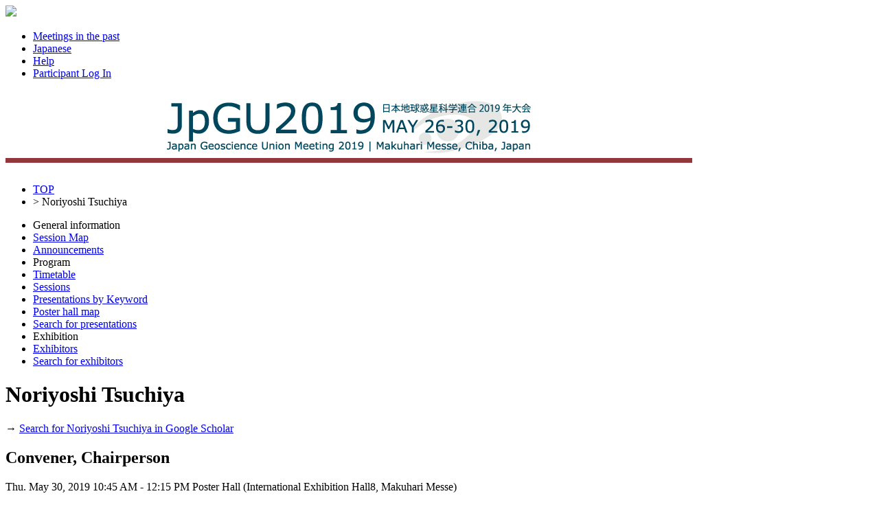

--- FILE ---
content_type: text/html;charset=UTF-8
request_url: https://confit.atlas.jp/guide/event/jpgu2019/author/001133;jsessionid=9239C7A5B0B127B4307F0D3D14B2B2F5?eventCode=jpgu2019&subjectCode=SCG58-06&programUserCode=001133
body_size: 9607
content:
<!DOCTYPE html>
<html>
<head>
<meta charset="UTF-8">
<meta name="description" content="Japan Geoscience Union Meeting 2019,Schedule">
<meta name="keywords" content="Japan Geoscience Union Meeting 2019,Schedule">
<meta name="robots" content="index,follow">
<meta property="og:title" content="Japan Geoscience Union Meeting 2019/Schedule">
<meta property="og:type" content="article">
<meta property="og:url" content  ="https://confit.atlas.jp/guide/event/jpgu2019/author/001133;jsessionid=9239C7A5B0B127B4307F0D3D14B2B2F5">
<meta property="og:image" content="https://store-confit.atlas.jp/jpgu/jpgu2019/og/20181214105529815_en.png">
<meta property="og:site_name" content="Japan Geoscience Union Meeting 2019/Confit">
<meta property="og:description" content="Japan Geoscience Union Meeting 2019,Schedule">
<meta property="fb:app_id" content="350459748328777">
<meta name="viewport" content="width=device-width, initial-scale=1.0, minimum-scale=1.0, maximum-scale=1.0, user-scalable=no">
<meta name="apple-itunes-app" content="app-id=1463128280">
<meta name="twitter:card" content="summary" />
<script>(function(w,d,s,l,i){w[l]=w[l]||[];w[l].push({'gtm.start':
new Date().getTime(),event:'gtm.js'});var f=d.getElementsByTagName(s)[0],
j=d.createElement(s),dl=l!='dataLayer'?'&l='+l:'';j.async=true;j.src=
'https://www.googletagmanager.com/gtm.js?id='+i+dl;f.parentNode.insertBefore(j,f);
})(window,document,'script','dataLayer','GTM-NV79XV7');</script>
<title>Japan Geoscience Union Meeting 2019/Schedule</title>
<!--[if lt IE 9]>
  <script src="//html5shiv.googlecode.com/svn/trunk/html5.js"></script>
  <script src="//css3-mediaqueries-js.googlecode.com/svn/trunk/css3-mediaqueries.js"></script>
<![endif]-->
<link rel="stylesheet" href="/css/reset.css?20240115">
<link rel="stylesheet" href="/css/font-awesome.min.css?20240115">
<link rel="stylesheet" href="/css/common-style.css?20240115">
<link rel="stylesheet" href="/css/event-style.css?20240115">
<link rel="stylesheet" href="/css/jquery-ui.min.css?20240115">
<link rel="stylesheet" href="/css/additional-style.css?20240115">
<link rel="shortcut icon" href="https://store-confit.atlas.jp/jpgu/organizer-favicon/OFYNWKWwJNcKgp5XVycg.ico">
<link rel="apple-touch-icon" href="https://store-confit.atlas.jp/jpgu/jpgu2019/og/20181214105529815_en.png">
<script src="/js/jquery-1.7.2.min.js?20240115"></script>
<script src="/js/jquery.socialbutton-1.8.1.js?20240115"></script>
<script src="/js/jquery.bottom-1.0.js?20240115"></script>
<script src="/js/jquery.html-replace.js?20240115"></script>
<script src="/js/script.js?20240115"></script>
<script src="/js/jquery-ui.min.js?20240115"></script>

  <link rel="alternate" href="https://confit.atlas.jp/guide/event/jpgu2019/author/001133;jsessionid=9239C7A5B0B127B4307F0D3D14B2B2F5?eventCode=jpgu2019&subjectCode=SCG58-06&programUserCode=001133&lang=ja" hreflang="ja" />
  <link rel="alternate" href="https://confit.atlas.jp/guide/event/jpgu2019/author/001133;jsessionid=9239C7A5B0B127B4307F0D3D14B2B2F5?eventCode=jpgu2019&subjectCode=SCG58-06&programUserCode=001133&lang=en" hreflang="en" />
  <link rel="alternate" href="https://confit.atlas.jp/guide/event/jpgu2019/author/001133;jsessionid=9239C7A5B0B127B4307F0D3D14B2B2F5?eventCode=jpgu2019&subjectCode=SCG58-06&programUserCode=001133" hreflang="x-default" />
  
  <script>
  </script>

<script type="text/javascript">
$(document).ready(function() {
  var currentPath = window.location.pathname;
  $('#menulist li a[href="' + currentPath + '"]').addClass('active');

    var urlLevels = currentPath.split("/");
    var eventPath = "/" + urlLevels[1] + "/" + urlLevels[2] + "/" + urlLevels[3];
    var pageKey = urlLevels[4];
    var listKeys = ['sessions', 'date', 'category'];
    var individualKeys = ['withdrawlist', 'entries', 'sessionbookmarks', 'tables', 'list', 'bookmarks', 'mysessions', 'myprofile', 'personal'];

    if ($.inArray(pageKey, listKeys) != -1) {
      $('#menulist li a[href="' + eventPath + '/class"]').addClass('active');
    } else if (pageKey == 'session' || pageKey == 'subject') {
      if (urlLevels[6] == 'advanced') {
        $('#menulist li a[href="' + eventPath + '/advanced"]').addClass('active');
      } else if (urlLevels[6] == 'myprofile') {
        $('#menulist li a[href="' + eventPath + '/' + urlLevels[6] + '"]').addClass('active');
      } else if ($.inArray(urlLevels[6], individualKeys) != -1) {
        $('#menulist li a[href="' + eventPath + '/' + urlLevels[6] + '"]').addClass('active');
      } else if ($.inArray(urlLevels[7], individualKeys) != -1 && urlLevels[7] == 'mysessions') {
        $('#menulist li a[href="' + eventPath + '/mysessions"]').addClass('active');
      } else if ($.inArray(urlLevels[7], individualKeys) != -1 && urlLevels[7] == 'myprofile') {
        $('#menulist li a[href="' + eventPath + '/myprofile"]').addClass('active');
      } else {
        $('#menulist li a[href="' + eventPath + '/class"]').addClass('active');
      }
    } else if (pageKey == 'entries' || pageKey == 'sessionbookmarks' || pageKey == 'mysessions') {
        $('#menulist li a[href="' + eventPath + '/' + pageKey + '"]').addClass('active');
    } else if (pageKey == 'exhibitorslist' || pageKey == 'exhibitorbookmarks') {
        $('#menulist li a[href="' + eventPath + '/' + pageKey + '/en"]').addClass('active');
    } else if (pageKey == 'exhisearch') {
        $('#menulist li a[href="' + eventPath + '/' + pageKey + '"]').addClass('active');
    } else if (pageKey == 'exhibitor') {
      if (urlLevels[5] == 'mybooth' || urlLevels[6] == 'mybooth') {
        $('#menulist li a[href="' + eventPath + '/exhibitor/mybooth"]').addClass('active');
      }
      if (urlLevels[6] == 'list') {
        $('#menulist li a[href="' + eventPath + '/exhibitorslist/en"]').addClass('active');
      } else if (urlLevels[6] == 'bookmarks') {
        $('#menulist li a[href="' + eventPath + '/exhibitorbookmarks/en"]').addClass('active');
      } else if (urlLevels[6] == 'search') {
        $('#menulist li a[href="' + eventPath + '/exhisearch"]').addClass('active');
      }
    } else if (pageKey == 'programpage') {
      $('#menulist li a[href="' + eventPath + '/programpage"]').addClass('active');
    }

    setBadgeCount('jpgu2019');

  InitScrollMenu();

  InitAdsScroll();

  $( "#sidefree" ).autocomplete({
    source: function(request, response) {
      var postdata = {inputValue : request.term, scrLocale : "en" };
      $.ajax({
        type : 'POST',
        url: "/guide/api/es/suggest/jpgu2019/subject/free" ,
        data: postdata,
        dataType: "json",
        success: function(json) {
          var state = json.state;
          if (state == "OK") {
            response(json.suggest)
          }
        }
      });
	},
	minLength: 0,
  appendTo: "#apend-sidefree",
  position: { my : "left top", at: "left top" }
  });

});
</script>
</head>
<body>
<noscript><iframe src="https://www.googletagmanager.com/ns.html?id=GTM-NV79XV7"
height="0" width="0" style="display:none;visibility:hidden"></iframe></noscript>
  <header>
    <div class="gbheader clear ">
  <nav>
    <img class="gbhd-sysicon" src="/img/confiticon.png"/>
    <span id="mobilemenu" class="gbhd-menu"><i class="rp-menu"></i></span>

    <ul class="gbhd-ul clear">
          <li>
        <a class="gbhd-lnk" target="_blank" href="/guide/organizer/jpgu/events">
          <i class="rp-archive"></i>
          <span class="gbhd-label">Meetings in the past</span>
        </a>
      </li>
        <li>
        <a class="gbhd-lnk" href="/guide/changeLocale?strLocale=ja&amp;redirectUrl=/event/jpgu2019/author/001133?eventCode%3Djpgu2019%26subjectCode%3DSCG58-06%26programUserCode%3D001133">
          <i class="rp-lang"></i>
          <span class="gbhd-label">Japanese</span>
        </a>
      </li>
          <li>
        <a class="gbhd-lnk" target="_blank" href="/guide/event/jpgu2019/help">
          <i class="rp-help"></i>
          <span class="gbhd-label">Help</span>
        </a>
      </li>
          <li>
        <a class="gbhd-lnk" href="/guide/signup/jpgu2019">
          <i class="rp-login"></i>
                <span class="gbhd-label">Participant Log In</span>
              </a>
      </li>
          </ul>
  </nav>
</div>


  <div class="headerimg">
      <h1 title="Japan Geoscience Union Meeting 2019">
      <a href="/guide/event/jpgu2019/top">
        <img class="event-img" src="https://store-confit.atlas.jp/jpgu/jpgu2019/header/20181214105529666_en.png" alt="Japan Geoscience Union Meeting 2019" />
      </a>
    </h1>
    </div>
  </header>
  <div class="container clear">
    <div id="bdcrumbs" class="locatenav">
      <nav class="locatenav-link">
        
  <ul class="clear">
    <li ><a href="/guide/event/jpgu2019/top">TOP</a></li>
    <li>&gt; <a>Noriyoshi Tsuchiya</a></li>
  </ul>

      </nav>
    </div>
    <div class="cont-inr clear">
      <div id="leftpanel" class="pain-left">
  <nav class="verticalmenu">
    <ul id="menulist" class="menu-ul clear">
      <li class="menu-li-head">General information</li>
        <li>
        <a href="/guide/event/jpgu2019/static/sessionmap">
          Session Map
        </a>
      </li>
          <li>
        <a href="/guide/event/jpgu2019/notifications">Announcements
          <span class="notificationBadge"></span>
        </a>
      </li>
  
      <li class="menu-li-head">Program</li>

        <li><a href="/guide/event/jpgu2019/tables">Timetable</a></li>
                              <li><a href="/guide/event/jpgu2019/class">Sessions</a></li>
                        <li><a href="/guide/event/jpgu2019/programpage">Presentations by Keyword</a></li>
          <li><a href="/guide/event/jpgu2019/poster/dates">Poster hall map</a></li>
        <li><a href="/guide/event/jpgu2019/advanced">Search for presentations</a></li>
        <li class="menu-li-head">Exhibition</li>
      <li><a href="/guide/event/jpgu2019/exhibitorslist/en">Exhibitors</a></li>
        <li><a href="/guide/event/jpgu2019/exhisearch">Search for exhibitors</a></li>
          </ul>
  </nav>
</div>


      

<div id="mainpanel" class="pain-center">
  <div class="mainbody">
        <h1 class="mainttl">Noriyoshi Tsuchiya</h1>
    <div class="outsearch">
      <p>
        <i class="ico-newwind"></i>
        <span>
          &#8594;
          <a href="http://scholar.google.co.jp/scholar?as_q=&as_occt=any&as_sauthors=%22Noriyoshi Tsuchiya%22&hl=en" target="_blank">
          Search for Noriyoshi Tsuchiya in Google Scholar
          </a>
        </span>
      </p>
    </div>

    <h2 class="subttl">Convener, Chairperson</h2>
      <section class="session-box">
              <p class="date-header">
        <span title="Schedule">Thu. May 30, 2019  10:45 AM - 12:15 PM</span>
        <span title="Place">Poster Hall (International Exhibition Hall8, Makuhari Messe)</span>
      </p>
    
      <ul class="category clear">
                <li title="International">
          [J] Poster
        </li>
                    <li title="Primary">| S (Solid Earth Sciences )</li>
                    <li title="Secondary">| S-CG Complex & General</li>
                </ul>

      <div class="title">
        <h1 title="Title">
          <a href="/guide/event/jpgu2019/session/SCG58_30PO1/detail"> [S-CG58] Brittle-Ductile Transition and Supercritical Geofluids for Crustal  Energy in Island Arc</a>
        </h1>
                <h2></h2>
      </div>
      <div class="content">
        <p class="personals presenter" title="Convener, Chairperson">
          convener:<a href="/guide/event/jpgu2019/presenter/SCG58_30PO1/001133" class="sr-pres-link em">Noriyoshi Tsuchiya</a>(Graduate School of Environmental Studies, Tohoku University)&#044; <a href="/guide/event/jpgu2019/presenter/SCG58_30PO1/024463" class="sr-pres-link">Hiroshi Asanuma</a>(AIST)&#044; <a href="/guide/event/jpgu2019/presenter/SCG58_30PO1/000173" class="sr-pres-link">Yasuo Ogawa</a>(Volcanic Fluid Research Center, School of Science, Tokyo Institute of Technology)&#044; <a href="/guide/event/jpgu2019/presenter/SCG58_30PO1/031388" class="sr-pres-link">Shigemi Naganawa</a>(Akita University)
        </p>
      </div>
     </section>
      <section class="session-box">
              <p class="date-header">
        <span title="Schedule">Thu. May 30, 2019  5:15 PM - 6:30 PM</span>
        <span title="Place">Poster Hall (International Exhibition Hall8, Makuhari Messe)</span>
      </p>
    
      <ul class="category clear">
                <li title="International">
          [J] Poster
        </li>
                    <li title="Primary">| S (Solid Earth Sciences )</li>
                    <li title="Secondary">| S-CG Complex & General</li>
                </ul>

      <div class="title">
        <h1 title="Title">
          <a href="/guide/event/jpgu2019/session/E_SCG58_30PO1/detail"> [S-CG58] Brittle-Ductile Transition and Supercritical Geofluids for Crustal  Energy in Island Arc</a>
        </h1>
                <h2></h2>
      </div>
      <div class="content">
        <p class="personals presenter" title="Convener, Chairperson">
          convener:<a href="/guide/event/jpgu2019/presenter/E_SCG58_30PO1/001133" class="sr-pres-link em">Noriyoshi Tsuchiya</a>(Graduate School of Environmental Studies, Tohoku University)&#044; <a href="/guide/event/jpgu2019/presenter/E_SCG58_30PO1/024463" class="sr-pres-link">Hiroshi Asanuma</a>(AIST)&#044; <a href="/guide/event/jpgu2019/presenter/E_SCG58_30PO1/000173" class="sr-pres-link">Yasuo Ogawa</a>(Volcanic Fluid Research Center, School of Science, Tokyo Institute of Technology)&#044; <a href="/guide/event/jpgu2019/presenter/E_SCG58_30PO1/031388" class="sr-pres-link">Shigemi Naganawa</a>(Akita University)
        </p>
      </div>
     </section>
      <section class="session-box">
              <p class="date-header">
        <span title="Schedule">Thu. May 30, 2019  1:45 PM - 3:15 PM</span>
        <span title="Place">A09 (TOKYO BAY MAKUHARI HALL)</span>
      </p>
    
      <ul class="category clear">
                <li title="International">
          [J] Oral
        </li>
                    <li title="Primary">| S (Solid Earth Sciences )</li>
                    <li title="Secondary">| S-CG Complex & General</li>
                </ul>

      <div class="title">
        <h1 title="Title">
          <a href="/guide/event/jpgu2019/session/SCG58_30PM1/detail"> [S-CG58] Brittle-Ductile Transition and Supercritical Geofluids for Crustal  Energy in Island Arc</a>
        </h1>
                <h2></h2>
      </div>
      <div class="content">
        <p class="personals presenter" title="Convener, Chairperson">
          convener:<a href="/guide/event/jpgu2019/presenter/SCG58_30PM1/001133" class="sr-pres-link em">Noriyoshi Tsuchiya</a>(Graduate School of Environmental Studies, Tohoku University)&#044; <a href="/guide/event/jpgu2019/presenter/SCG58_30PM1/024463" class="sr-pres-link">Hiroshi Asanuma</a>(AIST)&#044; <a href="/guide/event/jpgu2019/presenter/SCG58_30PM1/000173" class="sr-pres-link">Yasuo Ogawa</a>(Volcanic Fluid Research Center, School of Science, Tokyo Institute of Technology)&#044; <a href="/guide/event/jpgu2019/presenter/SCG58_30PM1/031388" class="sr-pres-link">Shigemi Naganawa</a>(Akita University)&#044; Chairperson:<a href="/guide/event/jpgu2019/presenter/SCG58_30PM1/001133" class="sr-pres-link em">Noriyoshi Tsuchiya</a>&#044; <a href="/guide/event/jpgu2019/presenter/SCG58_30PM1/confit_E_SCG48-P31_5" class="sr-pres-link">Atsushi Okamoto</a>
        </p>
      </div>
     </section>
      <section class="session-box">
              <p class="date-header">
        <span title="Schedule">Thu. May 30, 2019  3:30 PM - 5:00 PM</span>
        <span title="Place">A09 (TOKYO BAY MAKUHARI HALL)</span>
      </p>
    
      <ul class="category clear">
                <li title="International">
          [J] Oral
        </li>
                    <li title="Primary">| S (Solid Earth Sciences )</li>
                    <li title="Secondary">| S-CG Complex & General</li>
                </ul>

      <div class="title">
        <h1 title="Title">
          <a href="/guide/event/jpgu2019/session/SCG58_30PM2/detail"> [S-CG58] Brittle-Ductile Transition and Supercritical Geofluids for Crustal  Energy in Island Arc</a>
        </h1>
                <h2></h2>
      </div>
      <div class="content">
        <p class="personals presenter" title="Convener, Chairperson">
          convener:<a href="/guide/event/jpgu2019/presenter/SCG58_30PM2/001133" class="sr-pres-link em">Noriyoshi Tsuchiya</a>(Graduate School of Environmental Studies, Tohoku University)&#044; <a href="/guide/event/jpgu2019/presenter/SCG58_30PM2/024463" class="sr-pres-link">Hiroshi Asanuma</a>(AIST)&#044; <a href="/guide/event/jpgu2019/presenter/SCG58_30PM2/000173" class="sr-pres-link">Yasuo Ogawa</a>(Volcanic Fluid Research Center, School of Science, Tokyo Institute of Technology)&#044; <a href="/guide/event/jpgu2019/presenter/SCG58_30PM2/031388" class="sr-pres-link">Shigemi Naganawa</a>(Akita University)&#044; Chairperson:<a href="/guide/event/jpgu2019/presenter/SCG58_30PM2/001133" class="sr-pres-link em">Noriyoshi Tsuchiya</a>
        </p>
      </div>
     </section>
      <h2 class="subttl">Speaker, Author, Co-Author</h2>
      <section class="session-box">
              <p class="date-header">
        <span title="Schedule">Wed. May 29, 2019  3:30 PM - 5:00 PM</span>
        <span title="Place">Poster Hall (International Exhibition Hall8, Makuhari Messe)</span>
      </p>
    
      <ul class="category clear">
                <li title="International">
          [J] Poster</li>
                    <li class="sr-mclas" title="Primary">
          | S (Solid Earth Sciences )</li>
                    <li class="sr-sclas" title="Secondary">| S-SS Seismology</li>
                </ul>

      <div class="title">
        <h1 title="Title">
          <a href="/guide/event/jpgu2019/session/SSS14_29PO1/detail"> [S-SS14] Fault Rheology and Earthquake Physics</a>
        </h1>
                 <h2></h2>
      </div>
          <article class="sbject-box">
              <div class="clear">
                    </div>


        <div class="sbjtitle">
          <h1 title="Presentation title.">
            <span class="headicon"></span>
            <a href="/guide/event/jpgu2019/subject/SSS14-P05/detail">[SSS14-P05] Contrasting silica precipitation via flash vaporization and fluid flow and possible effects on fault properties</a>
          </h1>
                    <h2></h2>
        </div>


        <div class="sbjcontent">
          <p title="Speaker(Affiliation)" class="personals">
            *<a href="/guide/event/jpgu2019/author/SSS14-P05/confit_E_SSS14-P05_1" class="sr-sbjautr-link">Takamasa Niibe</a><sup>1</sup>&#044; <a href="/guide/event/jpgu2019/author/SSS14-P05/confit_E_SCG48-P31_5" class="sr-sbjautr-link">Atsushi Okamoto</a><sup>1</sup>&#044; <a href="/guide/event/jpgu2019/author/SSS14-P05/confit_E_SSS14-P05_3" class="sr-sbjautr-link">Takashi Amagai</a><sup>2</sup>&#044; <a href="/guide/event/jpgu2019/author/SSS14-P05/001133" class="sr-sbjautr-link em">Noriyoshi Tsuchiya</a><sup>1</sup>
                  <span>(1&#046;Graduate School of Environmental Studies, Tohoku University&#044; 2&#046;Japan Oil, Gas and Metals National Corporation)</span>
                </p>
        </div>
      </article>
        </section>
      <section class="session-box">
              <p class="date-header">
        <span title="Schedule">Wed. May 29, 2019  5:15 PM - 6:30 PM</span>
        <span title="Place">Poster Hall (International Exhibition Hall8, Makuhari Messe)</span>
      </p>
    
      <ul class="category clear">
                <li title="International">
          [J] Poster</li>
                    <li class="sr-mclas" title="Primary">
          | S (Solid Earth Sciences )</li>
                    <li class="sr-sclas" title="Secondary">| S-SS Seismology</li>
                </ul>

      <div class="title">
        <h1 title="Title">
          <a href="/guide/event/jpgu2019/session/E_SSS14_29PO1/detail"> [S-SS14] Fault Rheology and Earthquake Physics</a>
        </h1>
                 <h2></h2>
      </div>
          <article class="sbject-box">
              <div class="clear">
                    </div>


        <div class="sbjtitle">
          <h1 title="Presentation title.">
            <span class="headicon"></span>
            <a href="/guide/event/jpgu2019/subject/E_SSS14-P05/detail">[SSS14-P05] Contrasting silica precipitation via flash vaporization and fluid flow and possible effects on fault properties</a>
          </h1>
                    <h2></h2>
        </div>


        <div class="sbjcontent">
          <p title="Speaker(Affiliation)" class="personals">
            *<a href="/guide/event/jpgu2019/author/E_SSS14-P05/confit_E_SSS14-P05_1" class="sr-sbjautr-link">Takamasa Niibe</a><sup>1</sup>&#044; <a href="/guide/event/jpgu2019/author/E_SSS14-P05/confit_E_SCG48-P31_5" class="sr-sbjautr-link">Atsushi Okamoto</a><sup>1</sup>&#044; <a href="/guide/event/jpgu2019/author/E_SSS14-P05/confit_E_SSS14-P05_3" class="sr-sbjautr-link">Takashi Amagai</a><sup>2</sup>&#044; <a href="/guide/event/jpgu2019/author/E_SSS14-P05/001133" class="sr-sbjautr-link em">Noriyoshi Tsuchiya</a><sup>1</sup>
                  <span>(1&#046;Graduate School of Environmental Studies, Tohoku University&#044; 2&#046;Japan Oil, Gas and Metals National Corporation)</span>
                </p>
        </div>
      </article>
        </section>
      <section class="session-box">
              <p class="date-header">
        <span title="Schedule">Tue. May 28, 2019  10:45 AM - 12:15 PM</span>
        <span title="Place">Poster Hall (International Exhibition Hall8, Makuhari Messe)</span>
      </p>
    
      <ul class="category clear">
                <li title="International">
          [E] Poster</li>
                    <li class="sr-mclas" title="Primary">
          | S (Solid Earth Sciences )</li>
                    <li class="sr-sclas" title="Secondary">| S-MP Mineralogy & Petrology</li>
                </ul>

      <div class="title">
        <h1 title="Title">
          <a href="/guide/event/jpgu2019/session/SMP29_28PO1/detail"> [S-MP29] Oceanic and Continental Subduction Processes</a>
        </h1>
                 <h2></h2>
      </div>
          <article class="sbject-box">
              <div class="clear">
                    </div>


        <div class="sbjtitle">
          <h1 title="Presentation title.">
            <span class="headicon"></span>
            <a href="/guide/event/jpgu2019/subject/SMP29-P11/detail">[SMP29-P11] GEOCHORONOLOGY AND PETROCHEMISTREY OF LATE PALEOZOIC MAGMATIC ROCKS OF THE MANDAKH AREA, SOUTHEAST MONGOLIA</a>
          </h1>
                    <h2></h2>
        </div>


        <div class="sbjcontent">
          <p title="Speaker(Affiliation)" class="personals">
            *<a href="/guide/event/jpgu2019/author/SMP29-P11/confit_E_SMP29-P11_1" class="sr-sbjautr-link">Undarmaa Batsaikhan</a><sup>1</sup>&#044; <a href="/guide/event/jpgu2019/author/SMP29-P11/001133" class="sr-sbjautr-link em">Noriyoshi Tsuchiya</a><sup>1</sup>&#044; <a href="/guide/event/jpgu2019/author/SMP29-P11/confit_E_MGI33-P07_5" class="sr-sbjautr-link">Masaoki Uno</a><sup>1</sup>&#044; <a href="/guide/event/jpgu2019/author/SMP29-P11/confit_BCG08_28AM1_1" class="sr-sbjautr-link">Yukio Isozaki</a><sup>2</sup>&#044; <a href="/guide/event/jpgu2019/author/SMP29-P11/confit_E_SMP29-P11_5" class="sr-sbjautr-link">Uyanga Bold</a><sup>2</sup>&#044; <a href="/guide/event/jpgu2019/author/SMP29-P11/confit_E_SMP29-P11_6" class="sr-sbjautr-link">Hikaru Sawada</a><sup>2</sup>
                  <span>(1&#046;Graduate School of Environmental Studies, Tohoku University&#044; 2&#046;Graduate School of Arts and Sciences The University of Tokyo)</span>
                </p>
        </div>
      </article>
        </section>
      <section class="session-box">
              <p class="date-header">
        <span title="Schedule">Tue. May 28, 2019  5:15 PM - 6:30 PM</span>
        <span title="Place">Poster Hall (International Exhibition Hall8, Makuhari Messe)</span>
      </p>
    
      <ul class="category clear">
                <li title="International">
          [E] Poster</li>
                    <li class="sr-mclas" title="Primary">
          | S (Solid Earth Sciences )</li>
                    <li class="sr-sclas" title="Secondary">| S-MP Mineralogy & Petrology</li>
                </ul>

      <div class="title">
        <h1 title="Title">
          <a href="/guide/event/jpgu2019/session/E_SMP29_28PO1/detail"> [S-MP29] Oceanic and Continental Subduction Processes</a>
        </h1>
                 <h2></h2>
      </div>
          <article class="sbject-box">
              <div class="clear">
                    </div>


        <div class="sbjtitle">
          <h1 title="Presentation title.">
            <span class="headicon"></span>
            <a href="/guide/event/jpgu2019/subject/E_SMP29-P11/detail">[SMP29-P11] GEOCHORONOLOGY AND PETROCHEMISTREY OF LATE PALEOZOIC MAGMATIC ROCKS OF THE MANDAKH AREA, SOUTHEAST MONGOLIA</a>
          </h1>
                    <h2></h2>
        </div>


        <div class="sbjcontent">
          <p title="Speaker(Affiliation)" class="personals">
            *<a href="/guide/event/jpgu2019/author/E_SMP29-P11/confit_E_SMP29-P11_1" class="sr-sbjautr-link">Undarmaa Batsaikhan</a><sup>1</sup>&#044; <a href="/guide/event/jpgu2019/author/E_SMP29-P11/001133" class="sr-sbjautr-link em">Noriyoshi Tsuchiya</a><sup>1</sup>&#044; <a href="/guide/event/jpgu2019/author/E_SMP29-P11/confit_E_MGI33-P07_5" class="sr-sbjautr-link">Masaoki Uno</a><sup>1</sup>&#044; <a href="/guide/event/jpgu2019/author/E_SMP29-P11/confit_BCG08_28AM1_1" class="sr-sbjautr-link">Yukio Isozaki</a><sup>2</sup>&#044; <a href="/guide/event/jpgu2019/author/E_SMP29-P11/confit_E_SMP29-P11_5" class="sr-sbjautr-link">Uyanga Bold</a><sup>2</sup>&#044; <a href="/guide/event/jpgu2019/author/E_SMP29-P11/confit_E_SMP29-P11_6" class="sr-sbjautr-link">Hikaru Sawada</a><sup>2</sup>
                  <span>(1&#046;Graduate School of Environmental Studies, Tohoku University&#044; 2&#046;Graduate School of Arts and Sciences The University of Tokyo)</span>
                </p>
        </div>
      </article>
        </section>
      <section class="session-box">
              <p class="date-header">
        <span title="Schedule">Wed. May 29, 2019  1:45 PM - 3:15 PM</span>
        <span title="Place">Poster Hall (International Exhibition Hall8, Makuhari Messe)</span>
      </p>
    
      <ul class="category clear">
                <li title="International">
          [J] Poster</li>
                    <li class="sr-mclas" title="Primary">
          | S (Solid Earth Sciences )</li>
                    <li class="sr-sclas" title="Secondary">| S-MP Mineralogy & Petrology</li>
                </ul>

      <div class="title">
        <h1 title="Title">
          <a href="/guide/event/jpgu2019/session/SMP32_29PO1/detail"> [S-MP32] Deformed rocks, Metamorphic rocks and Tectonics</a>
        </h1>
                 <h2></h2>
      </div>
          <article class="sbject-box">
              <div class="clear">
                    </div>


        <div class="sbjtitle">
          <h1 title="Presentation title.">
            <span class="headicon"></span>
            <a href="/guide/event/jpgu2019/subject/SMP32-P07/detail">[SMP32-P07] THE PRESSURE-TEMPERATURE PATH AND MINERAL ASSEMBLAGE OF THE KHONICHIIN OVOO AREA, SOUTHEASTERN MONGOLIA.</a>
          </h1>
                    <h2></h2>
        </div>


        <div class="sbjcontent">
          <p title="Speaker(Affiliation)" class="personals">
            *<a href="/guide/event/jpgu2019/author/SMP32-P07/confit_E_SMP29-P11_1" class="sr-sbjautr-link">Undarmaa Batsaikhan</a><sup>1</sup>&#044; <a href="/guide/event/jpgu2019/author/SMP32-P07/001133" class="sr-sbjautr-link em">Noriyoshi Tsuchiya</a><sup>1</sup>&#044; <a href="/guide/event/jpgu2019/author/SMP32-P07/confit_E_MGI33-P07_5" class="sr-sbjautr-link">Masaoki Uno</a><sup>1</sup>&#044; <a href="/guide/event/jpgu2019/author/SMP32-P07/confit_BCG08_28AM1_1" class="sr-sbjautr-link">Yukio Isozaki</a><sup>2</sup>&#044; <a href="/guide/event/jpgu2019/author/SMP32-P07/confit_E_SMP29-P11_5" class="sr-sbjautr-link">Uyanga Bold</a><sup>2</sup>&#044; <a href="/guide/event/jpgu2019/author/SMP32-P07/confit_E_SMP32-P07_6" class="sr-sbjautr-link">OTGONBAYAR DANDAR</a><sup>1</sup>&#044; <a href="/guide/event/jpgu2019/author/SMP32-P07/confit_E_SMP29-P11_6" class="sr-sbjautr-link">Hikaru Sawada</a><sup>2</sup>
                  <span>(1&#046;Graduate School of Environmental Studies, Tohoku University&#044; 2&#046;Graduate School of Arts and Sciences the University of Tokyo)</span>
                </p>
        </div>
      </article>
          <article class="sbject-box">
              <div class="clear">
                    </div>


        <div class="sbjtitle">
          <h1 title="Presentation title.">
            <span class="headicon"></span>
            <a href="/guide/event/jpgu2019/subject/SMP32-P15/detail">[SMP32-P15] Development of reaction-induced stress and permeability in MgO-H<sub>2</sub>O system</a>
          </h1>
                    <h2></h2>
        </div>


        <div class="sbjcontent">
          <p title="Speaker(Affiliation)" class="personals">
            *<a href="/guide/event/jpgu2019/author/SMP32-P15/confit_E_SMP32-P15_1" class="sr-sbjautr-link">Hisamu Kasahara</a><sup>1</sup>&#044; <a href="/guide/event/jpgu2019/author/SMP32-P15/confit_E_MGI33-P07_5" class="sr-sbjautr-link">Masaoki Uno</a><sup>1</sup>&#044; <a href="/guide/event/jpgu2019/author/SMP32-P15/confit_E_SCG48-P31_5" class="sr-sbjautr-link">Atsushi Okamoto</a><sup>1</sup>&#044; <a href="/guide/event/jpgu2019/author/SMP32-P15/001133" class="sr-sbjautr-link em">Noriyoshi Tsuchiya</a><sup>1</sup>
                  <span>(1&#046;Graduate School of Environmental Studies, Tohoku University)</span>
                </p>
        </div>
      </article>
          <article class="sbject-box">
              <div class="clear">
                    </div>


        <div class="sbjtitle">
          <h1 title="Presentation title.">
            <span class="headicon"></span>
            <a href="/guide/event/jpgu2019/subject/SMP32-P17/detail">[SMP32-P17] Elucidation of effective diffusion coefficient along grain boundaries by hydrothermal experiment using low porosity rocks</a>
          </h1>
                    <h2></h2>
        </div>


        <div class="sbjcontent">
          <p title="Speaker(Affiliation)" class="personals">
            *<a href="/guide/event/jpgu2019/author/SMP32-P17/confit_E_SMP32-P17_1" class="sr-sbjautr-link">Naoki Sugisawa</a><sup>1</sup>&#044; <a href="/guide/event/jpgu2019/author/SMP32-P17/confit_E_MGI33-P07_5" class="sr-sbjautr-link">Masaoki Uno</a><sup>1</sup>&#044; <a href="/guide/event/jpgu2019/author/SMP32-P17/001133" class="sr-sbjautr-link em">Noriyoshi Tsuchiya</a><sup>1</sup>
                  <span>(1&#046;Graduate school of environmental studies Tohoku university)</span>
                </p>
        </div>
      </article>
          <article class="sbject-box">
              <div class="clear">
                    </div>


        <div class="sbjtitle">
          <h1 title="Presentation title.">
            <span class="headicon"></span>
            <a href="/guide/event/jpgu2019/subject/SMP32-P19/detail">[SMP32-P19] Evolution of fluid chemistry during basalt-water and basalt-seawater interactions revealed by hydrothermal flow-through experiments</a>
          </h1>
                    <h2></h2>
        </div>


        <div class="sbjcontent">
          <p title="Speaker(Affiliation)" class="personals">
            *<a href="/guide/event/jpgu2019/author/SMP32-P19/confit_E_SMP32-P19_1" class="sr-sbjautr-link">Yusuke Netsu</a><sup>1</sup>&#044; <a href="/guide/event/jpgu2019/author/SMP32-P19/confit_E_SCG48-P31_5" class="sr-sbjautr-link">Atsushi Okamoto</a><sup>1</sup>&#044; <a href="/guide/event/jpgu2019/author/SMP32-P19/confit_E_SCG58-P03_2" class="sr-sbjautr-link">Nobuo Hirano</a><sup>1</sup>&#044; <a href="/guide/event/jpgu2019/author/SMP32-P19/confit_E_MGI33-P07_5" class="sr-sbjautr-link">Masaoki Uno</a><sup>1</sup>&#044; <a href="/guide/event/jpgu2019/author/SMP32-P19/001133" class="sr-sbjautr-link em">Noriyoshi Tsuchiya</a><sup>1</sup>
                  <span>(1&#046;Tohoku University, Graduate School of Environment Studies)</span>
                </p>
        </div>
      </article>
        </section>
      <section class="session-box">
              <p class="date-header">
        <span title="Schedule">Wed. May 29, 2019  5:15 PM - 6:30 PM</span>
        <span title="Place">Poster Hall (International Exhibition Hall8, Makuhari Messe)</span>
      </p>
    
      <ul class="category clear">
                <li title="International">
          [J] Poster</li>
                    <li class="sr-mclas" title="Primary">
          | S (Solid Earth Sciences )</li>
                    <li class="sr-sclas" title="Secondary">| S-MP Mineralogy & Petrology</li>
                </ul>

      <div class="title">
        <h1 title="Title">
          <a href="/guide/event/jpgu2019/session/E_SMP32_29PO1/detail"> [S-MP32] Deformed rocks, Metamorphic rocks and Tectonics</a>
        </h1>
                 <h2></h2>
      </div>
          <article class="sbject-box">
              <div class="clear">
                    </div>


        <div class="sbjtitle">
          <h1 title="Presentation title.">
            <span class="headicon"></span>
            <a href="/guide/event/jpgu2019/subject/E_SMP32-P07/detail">[SMP32-P07] THE PRESSURE-TEMPERATURE PATH AND MINERAL ASSEMBLAGE OF THE KHONICHIIN OVOO AREA, SOUTHEASTERN MONGOLIA.</a>
          </h1>
                    <h2></h2>
        </div>


        <div class="sbjcontent">
          <p title="Speaker(Affiliation)" class="personals">
            *<a href="/guide/event/jpgu2019/author/E_SMP32-P07/confit_E_SMP29-P11_1" class="sr-sbjautr-link">Undarmaa Batsaikhan</a><sup>1</sup>&#044; <a href="/guide/event/jpgu2019/author/E_SMP32-P07/001133" class="sr-sbjautr-link em">Noriyoshi Tsuchiya</a><sup>1</sup>&#044; <a href="/guide/event/jpgu2019/author/E_SMP32-P07/confit_E_MGI33-P07_5" class="sr-sbjautr-link">Masaoki Uno</a><sup>1</sup>&#044; <a href="/guide/event/jpgu2019/author/E_SMP32-P07/confit_BCG08_28AM1_1" class="sr-sbjautr-link">Yukio Isozaki</a><sup>2</sup>&#044; <a href="/guide/event/jpgu2019/author/E_SMP32-P07/confit_E_SMP29-P11_5" class="sr-sbjautr-link">Uyanga Bold</a><sup>2</sup>&#044; <a href="/guide/event/jpgu2019/author/E_SMP32-P07/confit_E_SMP32-P07_6" class="sr-sbjautr-link">OTGONBAYAR DANDAR</a><sup>1</sup>&#044; <a href="/guide/event/jpgu2019/author/E_SMP32-P07/confit_E_SMP29-P11_6" class="sr-sbjautr-link">Hikaru Sawada</a><sup>2</sup>
                  <span>(1&#046;Graduate School of Environmental Studies, Tohoku University&#044; 2&#046;Graduate School of Arts and Sciences the University of Tokyo)</span>
                </p>
        </div>
      </article>
          <article class="sbject-box">
              <div class="clear">
                    </div>


        <div class="sbjtitle">
          <h1 title="Presentation title.">
            <span class="headicon"></span>
            <a href="/guide/event/jpgu2019/subject/E_SMP32-P15/detail">[SMP32-P15] Development of reaction-induced stress and permeability in MgO-H<sub>2</sub>O system</a>
          </h1>
                    <h2></h2>
        </div>


        <div class="sbjcontent">
          <p title="Speaker(Affiliation)" class="personals">
            *<a href="/guide/event/jpgu2019/author/E_SMP32-P15/confit_E_SMP32-P15_1" class="sr-sbjautr-link">Hisamu Kasahara</a><sup>1</sup>&#044; <a href="/guide/event/jpgu2019/author/E_SMP32-P15/confit_E_MGI33-P07_5" class="sr-sbjautr-link">Masaoki Uno</a><sup>1</sup>&#044; <a href="/guide/event/jpgu2019/author/E_SMP32-P15/confit_E_SCG48-P31_5" class="sr-sbjautr-link">Atsushi Okamoto</a><sup>1</sup>&#044; <a href="/guide/event/jpgu2019/author/E_SMP32-P15/001133" class="sr-sbjautr-link em">Noriyoshi Tsuchiya</a><sup>1</sup>
                  <span>(1&#046;Graduate School of Environmental Studies, Tohoku University)</span>
                </p>
        </div>
      </article>
          <article class="sbject-box">
              <div class="clear">
                    </div>


        <div class="sbjtitle">
          <h1 title="Presentation title.">
            <span class="headicon"></span>
            <a href="/guide/event/jpgu2019/subject/E_SMP32-P17/detail">[SMP32-P17] Elucidation of effective diffusion coefficient along grain boundaries by hydrothermal experiment using low porosity rocks</a>
          </h1>
                    <h2></h2>
        </div>


        <div class="sbjcontent">
          <p title="Speaker(Affiliation)" class="personals">
            *<a href="/guide/event/jpgu2019/author/E_SMP32-P17/confit_E_SMP32-P17_1" class="sr-sbjautr-link">Naoki Sugisawa</a><sup>1</sup>&#044; <a href="/guide/event/jpgu2019/author/E_SMP32-P17/confit_E_MGI33-P07_5" class="sr-sbjautr-link">Masaoki Uno</a><sup>1</sup>&#044; <a href="/guide/event/jpgu2019/author/E_SMP32-P17/001133" class="sr-sbjautr-link em">Noriyoshi Tsuchiya</a><sup>1</sup>
                  <span>(1&#046;Graduate school of environmental studies Tohoku university)</span>
                </p>
        </div>
      </article>
          <article class="sbject-box">
              <div class="clear">
                    </div>


        <div class="sbjtitle">
          <h1 title="Presentation title.">
            <span class="headicon"></span>
            <a href="/guide/event/jpgu2019/subject/E_SMP32-P19/detail">[SMP32-P19] Evolution of fluid chemistry during basalt-water and basalt-seawater interactions revealed by hydrothermal flow-through experiments</a>
          </h1>
                    <h2></h2>
        </div>


        <div class="sbjcontent">
          <p title="Speaker(Affiliation)" class="personals">
            *<a href="/guide/event/jpgu2019/author/E_SMP32-P19/confit_E_SMP32-P19_1" class="sr-sbjautr-link">Yusuke Netsu</a><sup>1</sup>&#044; <a href="/guide/event/jpgu2019/author/E_SMP32-P19/confit_E_SCG48-P31_5" class="sr-sbjautr-link">Atsushi Okamoto</a><sup>1</sup>&#044; <a href="/guide/event/jpgu2019/author/E_SMP32-P19/confit_E_SCG58-P03_2" class="sr-sbjautr-link">Nobuo Hirano</a><sup>1</sup>&#044; <a href="/guide/event/jpgu2019/author/E_SMP32-P19/confit_E_MGI33-P07_5" class="sr-sbjautr-link">Masaoki Uno</a><sup>1</sup>&#044; <a href="/guide/event/jpgu2019/author/E_SMP32-P19/001133" class="sr-sbjautr-link em">Noriyoshi Tsuchiya</a><sup>1</sup>
                  <span>(1&#046;Tohoku University, Graduate School of Environment Studies)</span>
                </p>
        </div>
      </article>
        </section>
      <section class="session-box">
              <p class="date-header">
        <span title="Schedule">Thu. May 30, 2019  9:00 AM - 10:30 AM</span>
        <span title="Place">301B (3F)</span>
      </p>
    
      <ul class="category clear">
                <li title="International">
          [J] Oral</li>
                    <li class="sr-mclas" title="Primary">
          | S (Solid Earth Sciences )</li>
                    <li class="sr-sclas" title="Secondary">| S-MP Mineralogy & Petrology</li>
                </ul>

      <div class="title">
        <h1 title="Title">
          <a href="/guide/event/jpgu2019/session/SMP32_30AM1/detail"> [S-MP32] Deformed rocks, Metamorphic rocks and Tectonics</a>
        </h1>
                 <h2></h2>
      </div>
          <article class="sbject-box">
              <div class="clear">
                      <p class="sbjtime">9:15 AM - 9:30 AM</p>
              </div>


        <div class="sbjtitle">
          <h1 title="Presentation title.">
            <span class="headicon"></span>
            <a href="/guide/event/jpgu2019/subject/SMP32-20/detail">[SMP32-20] <strong>Hydration and Ca-metasomatism in Mantle Wedge: An evidence from the Alag Khadny Accretionary Wedge, Western Mongolia</strong></a>
          </h1>
                    <h2></h2>
        </div>


        <div class="sbjcontent">
          <p title="Speaker(Affiliation)" class="personals">
            *<a href="/guide/event/jpgu2019/author/SMP32-20/confit_E_SMP32-P07_6" class="sr-sbjautr-link">OTGONBAYAR DANDAR</a><sup>1</sup>&#044; <a href="/guide/event/jpgu2019/author/SMP32-20/confit_E_SCG48-P31_5" class="sr-sbjautr-link">Atsushi Okamoto</a><sup>1</sup>&#044; <a href="/guide/event/jpgu2019/author/SMP32-20/confit_E_MGI33-P07_5" class="sr-sbjautr-link">Masaoki Uno</a><sup>1</sup>&#044; <a href="/guide/event/jpgu2019/author/SMP32-20/001133" class="sr-sbjautr-link em">Noriyoshi Tsuchiya</a><sup>1</sup>
                  <span>(1&#046;Graduate School of Environmental Studies, Tohoku University)</span>
                </p>
        </div>
      </article>
        </section>
      <section class="session-box">
              <p class="date-header">
        <span title="Schedule">Tue. May 28, 2019  1:45 PM - 3:15 PM</span>
        <span title="Place">IC (2F)</span>
      </p>
    
      <ul class="category clear">
                <li title="International">
          [J] Oral</li>
                    <li class="sr-mclas" title="Primary">
          | S (Solid Earth Sciences )</li>
                    <li class="sr-sclas" title="Secondary">| S-VC Volcanology</li>
                </ul>

      <div class="title">
        <h1 title="Title">
          <a href="/guide/event/jpgu2019/session/SVC38_28PM1/detail"> [S-VC38] Active Volcanism</a>
        </h1>
                 <h2></h2>
      </div>
          <article class="sbject-box">
              <div class="clear">
                      <p class="sbjtime">2:45 PM - 3:00 PM</p>
              </div>


        <div class="sbjtitle">
          <h1 title="Presentation title.">
            <span class="headicon"></span>
            <a href="/guide/event/jpgu2019/subject/SVC38-22/detail">[SVC38-22] Field survey report on Zao Volcano (2012−2018)</a>
          </h1>
                    <h2></h2>
        </div>


        <div class="sbjcontent">
          <p title="Speaker(Affiliation)" class="personals">
            *<a href="/guide/event/jpgu2019/author/SVC38-22/confit_E_SCG54-P03_1" class="sr-sbjautr-link">Akio Goto</a><sup>1</sup>&#044; <a href="/guide/event/jpgu2019/author/SVC38-22/001133" class="sr-sbjautr-link em">Noriyoshi Tsuchiya</a><sup>2</sup>&#044; <a href="/guide/event/jpgu2019/author/SVC38-22/confit_E_SCG58-P03_2" class="sr-sbjautr-link">Nobuo Hirano</a><sup>2</sup>&#044; <a href="/guide/event/jpgu2019/author/SVC38-22/001938" class="sr-sbjautr-link">Miwa Kuri</a><sup>3</sup>&#044; <a href="/guide/event/jpgu2019/author/SVC38-22/confit_AHW23-21_3" class="sr-sbjautr-link">Tetsuya Matsunaka</a><sup>4</sup>&#044; <a href="/guide/event/jpgu2019/author/SVC38-22/confit_E_MGI33-P03_2" class="sr-sbjautr-link">Kengo Sawayama</a><sup>2</sup>
                  <span>(1&#046;Center for Northeast Asian Studies, Tohoku University&#044; 2&#046;Graduate School of Environmental Studies, Tohoku University&#044; 3&#046;International Research Institute of Disaster Science, Tohoku University&#044; 4&#046;Institute of Nature and Environmental Technology, Kanazawa University)</span>
                </p>
        </div>
      </article>
        </section>
      <section class="session-box">
              <p class="date-header">
        <span title="Schedule">Thu. May 30, 2019  10:45 AM - 12:15 PM</span>
        <span title="Place">Convention Hall A (2F)</span>
      </p>
    
      <ul class="category clear">
                <li title="International">
          [E] Oral</li>
                    <li class="sr-mclas" title="Primary">
          | S (Solid Earth Sciences )</li>
                    <li class="sr-sclas" title="Secondary">| S-CG Complex & General</li>
                </ul>

      <div class="title">
        <h1 title="Title">
          <a href="/guide/event/jpgu2019/session/SCG48_30AM2/detail"> [S-CG48] Science of slow earthquakes: Toward unified understandings of whole earthquake process</a>
        </h1>
                 <h2></h2>
      </div>
          <article class="sbject-box">
              <div class="clear">
                      <p class="sbjtime">10:45 AM - 11:00 AM</p>
              </div>


        <div class="sbjtitle">
          <h1 title="Presentation title.">
            <span class="headicon"></span>
            <a href="/guide/event/jpgu2019/subject/SCG48-22/detail">[SCG48-22] Short fluid infiltration events in the low permeable metamorphic rocks triggered by crustal fracturing at amphibolite–granulite facies conditions</a>
          </h1>
                    <h2></h2>
        </div>


        <div class="sbjcontent">
          <p title="Speaker(Affiliation)" class="personals">
            *<a href="/guide/event/jpgu2019/author/SCG48-22/confit_SCG48-22_1" class="sr-sbjautr-link">Diana Mindaleva</a><sup>1</sup>&#044; <a href="/guide/event/jpgu2019/author/SCG48-22/confit_E_MGI33-P07_5" class="sr-sbjautr-link">Masaoki Uno</a><sup>1</sup>&#044; <a href="/guide/event/jpgu2019/author/SCG48-22/confit_E_SCG52-P05_3" class="sr-sbjautr-link">Fumiko Higashino</a><sup>1</sup>&#044; <a href="/guide/event/jpgu2019/author/SCG48-22/confit_E_SCG48-P31_5" class="sr-sbjautr-link">Atsushi Okamoto</a><sup>1</sup>&#044; <a href="/guide/event/jpgu2019/author/SCG48-22/001133" class="sr-sbjautr-link em">Noriyoshi Tsuchiya</a><sup>1</sup>
                  <span>(1&#046;Graduate school of environmental studies, Tohoku University)</span>
                </p>
        </div>
      </article>
        </section>
      <section class="session-box">
              <p class="date-header">
        <span title="Schedule">Tue. May 28, 2019  3:30 PM - 5:00 PM</span>
        <span title="Place">Poster Hall (International Exhibition Hall8, Makuhari Messe)</span>
      </p>
    
      <ul class="category clear">
                <li title="International">
          [E] Poster</li>
                    <li class="sr-mclas" title="Primary">
          | S (Solid Earth Sciences )</li>
                    <li class="sr-sclas" title="Secondary">| S-CG Complex & General</li>
                </ul>

      <div class="title">
        <h1 title="Title">
          <a href="/guide/event/jpgu2019/session/SCG49_28PO1/detail"> [S-CG49] Hard-Rock Drilling Science: From Continental to Deep Sea Drilling, and Oman Project</a>
        </h1>
                 <h2></h2>
      </div>
          <article class="sbject-box">
              <div class="clear">
                    </div>


        <div class="sbjtitle">
          <h1 title="Presentation title.">
            <span class="headicon"></span>
            <a href="/guide/event/jpgu2019/subject/SCG49-P08/detail">[SCG49-P08] Numerical simulations for reaction-induced fracture formation of layered gabbro during hydration process</a>
          </h1>
                    <h2></h2>
        </div>


        <div class="sbjcontent">
          <p title="Speaker(Affiliation)" class="personals">
            *<a href="/guide/event/jpgu2019/author/SCG49-P08/confit_E_SCG49-P08_1" class="sr-sbjautr-link">Kazuki Yoshida</a><sup>1</sup>&#044; <a href="/guide/event/jpgu2019/author/SCG49-P08/confit_E_SCG49-P08_2" class="sr-sbjautr-link">Hiroyuki Shimizu</a><sup>2</sup>&#044; <a href="/guide/event/jpgu2019/author/SCG49-P08/001133" class="sr-sbjautr-link em">Noriyoshi Tsuchiya</a><sup>1</sup>&#044; <a href="/guide/event/jpgu2019/author/SCG49-P08/confit_E_SCG48-P31_5" class="sr-sbjautr-link">Atsushi Okamoto</a><sup>1</sup>&#044; <a href="/guide/event/jpgu2019/author/SCG49-P08/confit_E_SCG49-P08_5" class="sr-sbjautr-link">Phase 2 Science Party Oman Drilling Project</a><sup>3</sup>
                  <span>(1&#046;Tohoku university&#044; 2&#046;Geotechnical Analysis Group, Advanced Analysis Department, Civil Engineering Design Division, Kajima Corporation&#044; 3&#046;Oman Drilling Project Phase 2 Science Party)</span>
                </p>
        </div>
      </article>
        </section>
      <section class="session-box">
              <p class="date-header">
        <span title="Schedule">Tue. May 28, 2019  5:15 PM - 6:30 PM</span>
        <span title="Place">Poster Hall (International Exhibition Hall8, Makuhari Messe)</span>
      </p>
    
      <ul class="category clear">
                <li title="International">
          [E] Poster</li>
                    <li class="sr-mclas" title="Primary">
          | S (Solid Earth Sciences )</li>
                    <li class="sr-sclas" title="Secondary">| S-CG Complex & General</li>
                </ul>

      <div class="title">
        <h1 title="Title">
          <a href="/guide/event/jpgu2019/session/E_SCG49_28PO1/detail"> [S-CG49] Hard-Rock Drilling Science: From Continental to Deep Sea Drilling, and Oman Project</a>
        </h1>
                 <h2></h2>
      </div>
          <article class="sbject-box">
              <div class="clear">
                    </div>


        <div class="sbjtitle">
          <h1 title="Presentation title.">
            <span class="headicon"></span>
            <a href="/guide/event/jpgu2019/subject/E_SCG49-P08/detail">[SCG49-P08] Numerical simulations for reaction-induced fracture formation of layered gabbro during hydration process</a>
          </h1>
                    <h2></h2>
        </div>


        <div class="sbjcontent">
          <p title="Speaker(Affiliation)" class="personals">
            *<a href="/guide/event/jpgu2019/author/E_SCG49-P08/confit_E_SCG49-P08_1" class="sr-sbjautr-link">Kazuki Yoshida</a><sup>1</sup>&#044; <a href="/guide/event/jpgu2019/author/E_SCG49-P08/confit_E_SCG49-P08_2" class="sr-sbjautr-link">Hiroyuki Shimizu</a><sup>2</sup>&#044; <a href="/guide/event/jpgu2019/author/E_SCG49-P08/001133" class="sr-sbjautr-link em">Noriyoshi Tsuchiya</a><sup>1</sup>&#044; <a href="/guide/event/jpgu2019/author/E_SCG49-P08/confit_E_SCG48-P31_5" class="sr-sbjautr-link">Atsushi Okamoto</a><sup>1</sup>&#044; <a href="/guide/event/jpgu2019/author/E_SCG49-P08/confit_E_SCG49-P08_5" class="sr-sbjautr-link">Phase 2 Science Party Oman Drilling Project</a><sup>3</sup>
                  <span>(1&#046;Tohoku university&#044; 2&#046;Geotechnical Analysis Group, Advanced Analysis Department, Civil Engineering Design Division, Kajima Corporation&#044; 3&#046;Oman Drilling Project Phase 2 Science Party)</span>
                </p>
        </div>
      </article>
        </section>
      <section class="session-box">
              <p class="date-header">
        <span title="Schedule">Thu. May 30, 2019  10:45 AM - 12:15 PM</span>
        <span title="Place">Poster Hall (International Exhibition Hall8, Makuhari Messe)</span>
      </p>
    
      <ul class="category clear">
                <li title="International">
          [J] Poster</li>
                    <li class="sr-mclas" title="Primary">
          | S (Solid Earth Sciences )</li>
                    <li class="sr-sclas" title="Secondary">| S-CG Complex & General</li>
                </ul>

      <div class="title">
        <h1 title="Title">
          <a href="/guide/event/jpgu2019/session/SCG58_30PO1/detail"> [S-CG58] Brittle-Ductile Transition and Supercritical Geofluids for Crustal  Energy in Island Arc</a>
        </h1>
                 <h2></h2>
      </div>
          <article class="sbject-box">
              <div class="clear">
                    </div>


        <div class="sbjtitle">
          <h1 title="Presentation title.">
            <span class="headicon"></span>
            <a href="/guide/event/jpgu2019/subject/SCG58-P03/detail">[SCG58-P03] Preliminary Report on Themoluminescence Geothermal Exploration in Northern Area of Mt. Kurikoma (Akayumata-River), NE Japan.</a>
          </h1>
                    <h2></h2>
        </div>


        <div class="sbjcontent">
          <p title="Speaker(Affiliation)" class="personals">
            *<a href="/guide/event/jpgu2019/author/SCG58-P03/confit_E_SCG58-P03_1" class="sr-sbjautr-link">Hiroki Okano</a><sup>1</sup>&#044; <a href="/guide/event/jpgu2019/author/SCG58-P03/confit_E_SCG58-P03_2" class="sr-sbjautr-link">Nobuo Hirano</a><sup>1</sup>&#044; <a href="/guide/event/jpgu2019/author/SCG58-P03/001133" class="sr-sbjautr-link em">Noriyoshi Tsuchiya</a><sup>1</sup>
                  <span>(1&#046;Graduate School of Environmental Studies Tohoku University)</span>
                </p>
        </div>
      </article>
          <article class="sbject-box">
              <div class="clear">
                    </div>


        <div class="sbjtitle">
          <h1 title="Presentation title.">
            <span class="headicon"></span>
            <a href="/guide/event/jpgu2019/subject/SCG58-P04/detail">[SCG58-P04] Experimental Study of Critical Point Determination for Multicomponent Fluids using light-scattering Spectroscopic Method</a>
          </h1>
                    <h2></h2>
        </div>


        <div class="sbjcontent">
          <p title="Speaker(Affiliation)" class="personals">
            *<a href="/guide/event/jpgu2019/author/SCG58-P04/confit_E_SCG58-P03_2" class="sr-sbjautr-link">Nobuo Hirano</a><sup>1</sup>&#044; <a href="/guide/event/jpgu2019/author/SCG58-P04/confit_E_SCG58-P04_2" class="sr-sbjautr-link">Yuta Oshima</a><sup>1</sup>&#044; <a href="/guide/event/jpgu2019/author/SCG58-P04/confit_E_SCG48-P31_5" class="sr-sbjautr-link">Atsushi Okamoto</a><sup>1</sup>&#044; <a href="/guide/event/jpgu2019/author/SCG58-P04/001133" class="sr-sbjautr-link em">Noriyoshi Tsuchiya</a><sup>1</sup>
                  <span>(1&#046;Graduate School of Environmental studies, Tohoku University)</span>
                </p>
        </div>
      </article>
          <article class="sbject-box">
              <div class="clear">
                    </div>


        <div class="sbjtitle">
          <h1 title="Presentation title.">
            <span class="headicon"></span>
            <a href="/guide/event/jpgu2019/subject/SCG58-P05/detail">[SCG58-P05] Transport and Reaction Behavior of Supercritical Geofluid Revealed by Porphyry Copper Deposit</a>
          </h1>
                    <h2></h2>
        </div>


        <div class="sbjcontent">
          <p title="Speaker(Affiliation)" class="personals">
            *<a href="/guide/event/jpgu2019/author/SCG58-P05/confit_E_SCG58-P05_1" class="sr-sbjautr-link">Geri Agroli</a><sup>1</sup>&#044; <a href="/guide/event/jpgu2019/author/SCG58-P05/001133" class="sr-sbjautr-link em">Noriyoshi Tsuchiya</a><sup>1</sup>
                  <span>(1&#046;Tohoku University)</span>
                </p>
        </div>
      </article>
          <article class="sbject-box">
              <div class="clear">
                    </div>


        <div class="sbjtitle">
          <h1 title="Presentation title.">
            <span class="headicon"></span>
            <a href="/guide/event/jpgu2019/subject/SCG58-P07/detail">[SCG58-P07] <strong>Evolution and The Total Budget of Fluid in Granitic Magma through Magmatism and Volcanism in The Subduction Zone, NE Japan</strong></a>
          </h1>
                    <h2></h2>
        </div>


        <div class="sbjcontent">
          <p title="Speaker(Affiliation)" class="personals">
            *<a href="/guide/event/jpgu2019/author/SCG58-P07/confit_E_SCG58-P07_1" class="sr-sbjautr-link">Fajar Febiani Amanda</a><sup>1</sup>&#044; <a href="/guide/event/jpgu2019/author/SCG58-P07/confit_E_SCG58-P07_2" class="sr-sbjautr-link">Ryoichi Yamada</a><sup>2</sup>&#044; <a href="/guide/event/jpgu2019/author/SCG58-P07/confit_SVC34-02_3" class="sr-sbjautr-link">Satoshi Okumura</a><sup>2</sup>&#044; <a href="/guide/event/jpgu2019/author/SCG58-P07/confit_E_MGI33-P07_5" class="sr-sbjautr-link">Masaoki Uno</a><sup>1</sup>&#044; <a href="/guide/event/jpgu2019/author/SCG58-P07/001133" class="sr-sbjautr-link em">Noriyoshi Tsuchiya</a><sup>1</sup>
                  <span>(1&#046;Graduate School of Environmental Studies, Tohoku University&#044; 2&#046;Graduate School of Science, Tohoku University)</span>
                </p>
        </div>
      </article>
          <article class="sbject-box">
              <div class="clear">
                    </div>


        <div class="sbjtitle">
          <h1 title="Presentation title.">
            <span class="headicon"></span>
            <a href="/guide/event/jpgu2019/subject/SCG58-P08/detail">[SCG58-P08] <strong>Porosity generation during feldspar replacement as the mark of potassium-rich supercritical fluids on the top of granitic intrusion</strong></a>
          </h1>
                    <h2></h2>
        </div>


        <div class="sbjcontent">
          <p title="Speaker(Affiliation)" class="personals">
            *<a href="/guide/event/jpgu2019/author/SCG58-P08/confit_E_SCG58-P08_1" class="sr-sbjautr-link">Astin Nurdiana</a><sup>1</sup>&#044; <a href="/guide/event/jpgu2019/author/SCG58-P08/confit_E_SCG48-P31_5" class="sr-sbjautr-link">Atsushi Okamoto</a><sup>1</sup>&#044; <a href="/guide/event/jpgu2019/author/SCG58-P08/confit_E_MGI33-P07_5" class="sr-sbjautr-link">Masaoki Uno</a><sup>1</sup>&#044; <a href="/guide/event/jpgu2019/author/SCG58-P08/confit_E_MGI33-P01_3" class="sr-sbjautr-link">Kenta Yoshida</a><sup>2</sup>&#044; <a href="/guide/event/jpgu2019/author/SCG58-P08/001133" class="sr-sbjautr-link em">Noriyoshi Tsuchiya</a><sup>1</sup>
                  <span>(1&#046;Tohoku University&#044; 2&#046;Japan Agency for Marine-earth Science and Technology)</span>
                </p>
        </div>
      </article>
        </section>
      <section class="session-box">
              <p class="date-header">
        <span title="Schedule">Thu. May 30, 2019  5:15 PM - 6:30 PM</span>
        <span title="Place">Poster Hall (International Exhibition Hall8, Makuhari Messe)</span>
      </p>
    
      <ul class="category clear">
                <li title="International">
          [J] Poster</li>
                    <li class="sr-mclas" title="Primary">
          | S (Solid Earth Sciences )</li>
                    <li class="sr-sclas" title="Secondary">| S-CG Complex & General</li>
                </ul>

      <div class="title">
        <h1 title="Title">
          <a href="/guide/event/jpgu2019/session/E_SCG58_30PO1/detail"> [S-CG58] Brittle-Ductile Transition and Supercritical Geofluids for Crustal  Energy in Island Arc</a>
        </h1>
                 <h2></h2>
      </div>
          <article class="sbject-box">
              <div class="clear">
                    </div>


        <div class="sbjtitle">
          <h1 title="Presentation title.">
            <span class="headicon"></span>
            <a href="/guide/event/jpgu2019/subject/E_SCG58-P03/detail">[SCG58-P03] Preliminary Report on Themoluminescence Geothermal Exploration in Northern Area of Mt. Kurikoma (Akayumata-River), NE Japan.</a>
          </h1>
                    <h2></h2>
        </div>


        <div class="sbjcontent">
          <p title="Speaker(Affiliation)" class="personals">
            *<a href="/guide/event/jpgu2019/author/E_SCG58-P03/confit_E_SCG58-P03_1" class="sr-sbjautr-link">Hiroki Okano</a><sup>1</sup>&#044; <a href="/guide/event/jpgu2019/author/E_SCG58-P03/confit_E_SCG58-P03_2" class="sr-sbjautr-link">Nobuo Hirano</a><sup>1</sup>&#044; <a href="/guide/event/jpgu2019/author/E_SCG58-P03/001133" class="sr-sbjautr-link em">Noriyoshi Tsuchiya</a><sup>1</sup>
                  <span>(1&#046;Graduate School of Environmental Studies Tohoku University)</span>
                </p>
        </div>
      </article>
          <article class="sbject-box">
              <div class="clear">
                    </div>


        <div class="sbjtitle">
          <h1 title="Presentation title.">
            <span class="headicon"></span>
            <a href="/guide/event/jpgu2019/subject/E_SCG58-P04/detail">[SCG58-P04] Experimental Study of Critical Point Determination for Multicomponent Fluids using light-scattering Spectroscopic Method</a>
          </h1>
                    <h2></h2>
        </div>


        <div class="sbjcontent">
          <p title="Speaker(Affiliation)" class="personals">
            *<a href="/guide/event/jpgu2019/author/E_SCG58-P04/confit_E_SCG58-P03_2" class="sr-sbjautr-link">Nobuo Hirano</a><sup>1</sup>&#044; <a href="/guide/event/jpgu2019/author/E_SCG58-P04/confit_E_SCG58-P04_2" class="sr-sbjautr-link">Yuta Oshima</a><sup>1</sup>&#044; <a href="/guide/event/jpgu2019/author/E_SCG58-P04/confit_E_SCG48-P31_5" class="sr-sbjautr-link">Atsushi Okamoto</a><sup>1</sup>&#044; <a href="/guide/event/jpgu2019/author/E_SCG58-P04/001133" class="sr-sbjautr-link em">Noriyoshi Tsuchiya</a><sup>1</sup>
                  <span>(1&#046;Graduate School of Environmental studies, Tohoku University)</span>
                </p>
        </div>
      </article>
          <article class="sbject-box">
              <div class="clear">
                    </div>


        <div class="sbjtitle">
          <h1 title="Presentation title.">
            <span class="headicon"></span>
            <a href="/guide/event/jpgu2019/subject/E_SCG58-P05/detail">[SCG58-P05] Transport and Reaction Behavior of Supercritical Geofluid Revealed by Porphyry Copper Deposit</a>
          </h1>
                    <h2></h2>
        </div>


        <div class="sbjcontent">
          <p title="Speaker(Affiliation)" class="personals">
            *<a href="/guide/event/jpgu2019/author/E_SCG58-P05/confit_E_SCG58-P05_1" class="sr-sbjautr-link">Geri Agroli</a><sup>1</sup>&#044; <a href="/guide/event/jpgu2019/author/E_SCG58-P05/001133" class="sr-sbjautr-link em">Noriyoshi Tsuchiya</a><sup>1</sup>
                  <span>(1&#046;Tohoku University)</span>
                </p>
        </div>
      </article>
          <article class="sbject-box">
              <div class="clear">
                    </div>


        <div class="sbjtitle">
          <h1 title="Presentation title.">
            <span class="headicon"></span>
            <a href="/guide/event/jpgu2019/subject/E_SCG58-P07/detail">[SCG58-P07] <strong>Evolution and The Total Budget of Fluid in Granitic Magma through Magmatism and Volcanism in The Subduction Zone, NE Japan</strong></a>
          </h1>
                    <h2></h2>
        </div>


        <div class="sbjcontent">
          <p title="Speaker(Affiliation)" class="personals">
            *<a href="/guide/event/jpgu2019/author/E_SCG58-P07/confit_E_SCG58-P07_1" class="sr-sbjautr-link">Fajar Febiani Amanda</a><sup>1</sup>&#044; <a href="/guide/event/jpgu2019/author/E_SCG58-P07/confit_E_SCG58-P07_2" class="sr-sbjautr-link">Ryoichi Yamada</a><sup>2</sup>&#044; <a href="/guide/event/jpgu2019/author/E_SCG58-P07/confit_SVC34-02_3" class="sr-sbjautr-link">Satoshi Okumura</a><sup>2</sup>&#044; <a href="/guide/event/jpgu2019/author/E_SCG58-P07/confit_E_MGI33-P07_5" class="sr-sbjautr-link">Masaoki Uno</a><sup>1</sup>&#044; <a href="/guide/event/jpgu2019/author/E_SCG58-P07/001133" class="sr-sbjautr-link em">Noriyoshi Tsuchiya</a><sup>1</sup>
                  <span>(1&#046;Graduate School of Environmental Studies, Tohoku University&#044; 2&#046;Graduate School of Science, Tohoku University)</span>
                </p>
        </div>
      </article>
          <article class="sbject-box">
              <div class="clear">
                    </div>


        <div class="sbjtitle">
          <h1 title="Presentation title.">
            <span class="headicon"></span>
            <a href="/guide/event/jpgu2019/subject/E_SCG58-P08/detail">[SCG58-P08] <strong>Porosity generation during feldspar replacement as the mark of potassium-rich supercritical fluids on the top of granitic intrusion</strong></a>
          </h1>
                    <h2></h2>
        </div>


        <div class="sbjcontent">
          <p title="Speaker(Affiliation)" class="personals">
            *<a href="/guide/event/jpgu2019/author/E_SCG58-P08/confit_E_SCG58-P08_1" class="sr-sbjautr-link">Astin Nurdiana</a><sup>1</sup>&#044; <a href="/guide/event/jpgu2019/author/E_SCG58-P08/confit_E_SCG48-P31_5" class="sr-sbjautr-link">Atsushi Okamoto</a><sup>1</sup>&#044; <a href="/guide/event/jpgu2019/author/E_SCG58-P08/confit_E_MGI33-P07_5" class="sr-sbjautr-link">Masaoki Uno</a><sup>1</sup>&#044; <a href="/guide/event/jpgu2019/author/E_SCG58-P08/confit_E_MGI33-P01_3" class="sr-sbjautr-link">Kenta Yoshida</a><sup>2</sup>&#044; <a href="/guide/event/jpgu2019/author/E_SCG58-P08/001133" class="sr-sbjautr-link em">Noriyoshi Tsuchiya</a><sup>1</sup>
                  <span>(1&#046;Tohoku University&#044; 2&#046;Japan Agency for Marine-earth Science and Technology)</span>
                </p>
        </div>
      </article>
        </section>
      <section class="session-box">
              <p class="date-header">
        <span title="Schedule">Thu. May 30, 2019  1:45 PM - 3:15 PM</span>
        <span title="Place">A09 (TOKYO BAY MAKUHARI HALL)</span>
      </p>
    
      <ul class="category clear">
                <li title="International">
          [J] Oral</li>
                    <li class="sr-mclas" title="Primary">
          | S (Solid Earth Sciences )</li>
                    <li class="sr-sclas" title="Secondary">| S-CG Complex & General</li>
                </ul>

      <div class="title">
        <h1 title="Title">
          <a href="/guide/event/jpgu2019/session/SCG58_30PM1/detail"> [S-CG58] Brittle-Ductile Transition and Supercritical Geofluids for Crustal  Energy in Island Arc</a>
        </h1>
                 <h2></h2>
      </div>
          <article class="sbject-box">
              <div class="clear">
                      <p class="sbjtime">1:45 PM - 1:55 PM</p>
              </div>


        <div class="sbjtitle">
          <h1 title="Presentation title.">
            <span class="headicon"></span>
            <a href="/guide/event/jpgu2019/subject/SCG58-01/detail">[SCG58-01] Supercritical Geothermal Resources as a Function of Mass and Energy Transport in Subduction Zone</a>
          </h1>
                    <h2></h2>
        </div>


        <div class="sbjcontent">
          <p title="Speaker(Affiliation)" class="personals">
            *<a href="/guide/event/jpgu2019/author/SCG58-01/001133" class="sr-sbjautr-link em">Noriyoshi Tsuchiya</a><sup>1</sup>
                  <span>(1&#046;Graduate School of Environmental Studies, Tohoku University)</span>
                </p>
        </div>
      </article>
          <article class="sbject-box">
              <div class="clear">
                      <p class="sbjtime">2:30 PM - 2:45 PM</p>
              </div>


        <div class="sbjtitle">
          <h1 title="Presentation title.">
            <span class="headicon"></span>
            <a href="/guide/event/jpgu2019/subject/SCG58-04/detail">[SCG58-04] Thermodynamic data of aqueous species for supercritical water–rock interaction: dissolution experiments and density-based extrapolation</a>
          </h1>
                    <h2></h2>
        </div>


        <div class="sbjcontent">
          <p title="Speaker(Affiliation)" class="personals">
            *<a href="/guide/event/jpgu2019/author/SCG58-04/confit_E_SCG48-P31_5" class="sr-sbjautr-link">Atsushi Okamoto</a><sup>1</sup>&#044; <a href="/guide/event/jpgu2019/author/SCG58-04/confit_SCG58-04_2" class="sr-sbjautr-link">Hajime Ishii</a><sup>1</sup>&#044; <a href="/guide/event/jpgu2019/author/SCG58-04/confit_E_MGI33-P05_3" class="sr-sbjautr-link">Ryosuke Oyanagi</a><sup>2</sup>&#044; <a href="/guide/event/jpgu2019/author/SCG58-04/001133" class="sr-sbjautr-link em">Noriyoshi Tsuchiya</a><sup>1</sup>
                  <span>(1&#046;Graduate School of Environmental Studies&#044; 2&#046;JAMSTEC)</span>
                </p>
        </div>
      </article>
          <article class="sbject-box">
              <div class="clear">
                      <p class="sbjtime">3:00 PM - 3:15 PM</p>
              </div>


        <div class="sbjtitle">
          <h1 title="Presentation title.">
            <span class="headicon"></span>
            <a href="/guide/event/jpgu2019/subject/SCG58-06/detail">[SCG58-06] <strong>Crustal fluid pressure gradients and permeability estimated from fluid-rock reaction zones</strong></a>
          </h1>
                    <h2></h2>
        </div>


        <div class="sbjcontent">
          <p title="Speaker(Affiliation)" class="personals">
            *<a href="/guide/event/jpgu2019/author/SCG58-06/confit_E_MGI33-P07_5" class="sr-sbjautr-link">Masaoki Uno</a><sup>1</sup>&#044; <a href="/guide/event/jpgu2019/author/SCG58-06/confit_SCG48-22_1" class="sr-sbjautr-link">Diana Mindaleva</a><sup>1</sup>&#044; <a href="/guide/event/jpgu2019/author/SCG58-06/001133" class="sr-sbjautr-link em">Noriyoshi Tsuchiya</a><sup>1</sup>
                  <span>(1&#046;Graduate School of Environmental Studies, Tohoku University)</span>
                </p>
        </div>
      </article>
        </section>
      <section class="session-box">
              <p class="date-header">
        <span title="Schedule">Thu. May 30, 2019  3:30 PM - 5:00 PM</span>
        <span title="Place">A09 (TOKYO BAY MAKUHARI HALL)</span>
      </p>
    
      <ul class="category clear">
                <li title="International">
          [J] Oral</li>
                    <li class="sr-mclas" title="Primary">
          | S (Solid Earth Sciences )</li>
                    <li class="sr-sclas" title="Secondary">| S-CG Complex & General</li>
                </ul>

      <div class="title">
        <h1 title="Title">
          <a href="/guide/event/jpgu2019/session/SCG58_30PM2/detail"> [S-CG58] Brittle-Ductile Transition and Supercritical Geofluids for Crustal  Energy in Island Arc</a>
        </h1>
                 <h2></h2>
      </div>
          <article class="sbject-box">
              <div class="clear">
                      <p class="sbjtime">4:00 PM - 4:15 PM</p>
              </div>


        <div class="sbjtitle">
          <h1 title="Presentation title.">
            <span class="headicon"></span>
            <a href="/guide/event/jpgu2019/subject/SCG58-09/detail">[SCG58-09] Preliminary report on geothermal structure revealed by geological and MT surveys around Akayumatasawa river in Sanzugawa caldera, NE Japan</a>
          </h1>
                    <h2></h2>
        </div>


        <div class="sbjcontent">
          <p title="Speaker(Affiliation)" class="personals">
            *<a href="/guide/event/jpgu2019/author/SCG58-09/confit_SCG58-09_1" class="sr-sbjautr-link">Keishi Nunohara</a><sup>1</sup>&#044; <a href="/guide/event/jpgu2019/author/SCG58-09/confit_E_SCG61-P01_3" class="sr-sbjautr-link">Kuo Hsuan Tseng</a><sup>2</sup>&#044; <a href="/guide/event/jpgu2019/author/SCG58-09/confit_E_SCG58-P03_1" class="sr-sbjautr-link">Hiroki Okano</a><sup>1</sup>&#044; <a href="/guide/event/jpgu2019/author/SCG58-09/000173" class="sr-sbjautr-link">Yasuo Ogawa</a><sup>2</sup>&#044; <a href="/guide/event/jpgu2019/author/SCG58-09/001133" class="sr-sbjautr-link em">Noriyoshi Tsuchiya</a><sup>1</sup>
                  <span>(1&#046;Graduate school of Environmental Studies Tohoku University &#044; 2&#046;Graduate school of Science , Tokyo Institute of Technology)</span>
                </p>
        </div>
      </article>
          <article class="sbject-box">
              <div class="clear">
                      <p class="sbjtime">4:15 PM - 4:30 PM</p>
              </div>


        <div class="sbjtitle">
          <h1 title="Presentation title.">
            <span class="headicon"></span>
            <a href="/guide/event/jpgu2019/subject/SCG58-10/detail">[SCG58-10] Characterization of hydraulic fracturing phenomena in supercritical geothermal environments revealed by elastic wave measurements</a>
          </h1>
                    <h2></h2>
        </div>


        <div class="sbjcontent">
          <p title="Speaker(Affiliation)" class="personals">
            *<a href="/guide/event/jpgu2019/author/SCG58-10/confit_SCG58-10_1" class="sr-sbjautr-link">Miura Takahiro</a><sup>1</sup>&#044; <a href="/guide/event/jpgu2019/author/SCG58-10/confit_AHW23-16_4" class="sr-sbjautr-link">Noriaki Watanabe</a><sup>1</sup>&#044; <a href="/guide/event/jpgu2019/author/SCG58-10/confit_SCG58-10_3" class="sr-sbjautr-link">Kiyotoshi Sakaguchi</a><sup>1</sup>&#044; <a href="/guide/event/jpgu2019/author/SCG58-10/confit_SCG58-10_4" class="sr-sbjautr-link">Ryota Goto</a><sup></sup>&#044; <a href="/guide/event/jpgu2019/author/SCG58-10/confit_SCG58-10_5" class="sr-sbjautr-link">Kota Yamane</a><sup></sup>&#044; <a href="/guide/event/jpgu2019/author/SCG58-10/confit_AHW23-16_5" class="sr-sbjautr-link">Takeshi Komai</a><sup>1</sup>&#044; <a href="/guide/event/jpgu2019/author/SCG58-10/confit_SCG58-10_7" class="sr-sbjautr-link">Youqing CHEN</a><sup>2</sup>&#044; <a href="/guide/event/jpgu2019/author/SCG58-10/confit_SCG58-10_8" class="sr-sbjautr-link">Takuya ISHIBASHI</a><sup>3</sup>&#044; <a href="/guide/event/jpgu2019/author/SCG58-10/001133" class="sr-sbjautr-link em">Noriyoshi Tsuchiya</a><sup>1</sup>
                  <span>(1&#046; Graduate School of Environmental Studies, Tohoku University&#044; 2&#046;Graduate School of Energy Science, Kyoto University&#044; 3&#046;AIST, FREA)</span>
                </p>
        </div>
      </article>
          <article class="sbject-box">
              <div class="clear">
                      <p class="sbjtime">4:45 PM - 5:00 PM</p>
              </div>


        <div class="sbjtitle">
          <h1 title="Presentation title.">
            <span class="headicon"></span>
            <a href="/guide/event/jpgu2019/subject/SCG58-12/detail">[SCG58-12] Geothermal reservoir evaluation by using TL of Quartz and Fluid Flow Simulation Model of the Kakkonda system in Japan</a>
          </h1>
                    <h2></h2>
        </div>


        <div class="sbjcontent">
          <p title="Speaker(Affiliation)" class="personals">
            *<a href="/guide/event/jpgu2019/author/SCG58-12/confit_SCG58-12_1" class="sr-sbjautr-link">Alvaro Josue Amaya</a><sup>1</sup>&#044; <a href="/guide/event/jpgu2019/author/SCG58-12/confit_E_SCG58-P03_2" class="sr-sbjautr-link">Nobuo Hirano</a><sup>1</sup>&#044; <a href="/guide/event/jpgu2019/author/SCG58-12/001133" class="sr-sbjautr-link em">Noriyoshi Tsuchiya</a><sup>1</sup>
                  <span>(1&#046;Tohoku University. Graduate School of Environmental Studies)</span>
                </p>
        </div>
      </article>
        </section>
      <section class="session-box">
              <p class="date-header">
        <span title="Schedule">Tue. May 28, 2019  9:00 AM - 10:30 AM</span>
        <span title="Place">Convention Hall A (2F)</span>
      </p>
    
      <ul class="category clear">
                <li title="International">
          [J] Oral</li>
                    <li class="sr-mclas" title="Primary">
          | S (Solid Earth Sciences )</li>
                    <li class="sr-sclas" title="Secondary">| S-CG Complex & General</li>
                </ul>

      <div class="title">
        <h1 title="Title">
          <a href="/guide/event/jpgu2019/session/SCG61_28AM1/detail"> [S-CG61] Dynamics in mobile belts</a>
        </h1>
                 <h2></h2>
      </div>
          <article class="sbject-box">
              <div class="clear">
                      <p class="sbjtime">9:15 AM - 9:30 AM</p>
              </div>


        <div class="sbjtitle">
          <h1 title="Presentation title.">
            <span class="headicon"></span>
            <a href="/guide/event/jpgu2019/subject/SCG61-14/detail">[SCG61-14] <strong>Experimental investigation of reaction-induced stress and permeability evolution in MgO</strong><strong>–</strong><strong>H<sub>2</sub>O system</strong></a>
          </h1>
                    <h2></h2>
        </div>


        <div class="sbjcontent">
          <p title="Speaker(Affiliation)" class="personals">
            *<a href="/guide/event/jpgu2019/author/SCG61-14/confit_E_MGI33-P07_5" class="sr-sbjautr-link">Masaoki Uno</a><sup>1</sup>&#044; <a href="/guide/event/jpgu2019/author/SCG61-14/confit_E_SMP32-P15_1" class="sr-sbjautr-link">Hisamu Kasahara</a><sup>1</sup>&#044; <a href="/guide/event/jpgu2019/author/SCG61-14/confit_E_SCG48-P31_5" class="sr-sbjautr-link">Atsushi Okamoto</a><sup>1</sup>&#044; <a href="/guide/event/jpgu2019/author/SCG61-14/001133" class="sr-sbjautr-link em">Noriyoshi Tsuchiya</a><sup>1</sup>
                  <span>(1&#046;Graduate School of Environmental Studies, Tohoku University)</span>
                </p>
        </div>
      </article>
        </section>
      <section class="session-box">
              <p class="date-header">
        <span title="Schedule">Mon. May 27, 2019  1:45 PM - 3:15 PM</span>
        <span title="Place">Poster Hall (International Exhibition Hall8, Makuhari Messe)</span>
      </p>
    
      <ul class="category clear">
                <li title="International">
          [J] Poster</li>
                    <li class="sr-mclas" title="Primary">
          | M (Multidisciplinary and Interdisciplinary)</li>
                    <li class="sr-sclas" title="Secondary">| M-GI General Geosciences, Information Geosciences & Simulations</li>
                </ul>

      <div class="title">
        <h1 title="Title">
          <a href="/guide/event/jpgu2019/session/MGI33_27PO1/detail"> [M-GI33] Data-driven geosciences</a>
        </h1>
                 <h2></h2>
      </div>
          <article class="sbject-box">
              <div class="clear">
                    </div>


        <div class="sbjtitle">
          <h1 title="Presentation title.">
            <span class="headicon"></span>
            <a href="/guide/event/jpgu2019/subject/MGI33-P03/detail">[MGI33-P03] Geochemical data processing using machine learning with artificial training data and proposal of environmental evaluation method considering natural background of heavy metals in river water in mining area</a>
          </h1>
                    <h2></h2>
        </div>


        <div class="sbjcontent">
          <p title="Speaker(Affiliation)" class="personals">
            *<a href="/guide/event/jpgu2019/author/MGI33-P03/confit_E_MGI33-P03_1" class="sr-sbjautr-link">Satoh Kenta</a><sup>1</sup>&#044; <a href="/guide/event/jpgu2019/author/MGI33-P03/confit_E_MGI33-P03_2" class="sr-sbjautr-link">Kengo Sawayama</a><sup>1</sup>&#044; <a href="/guide/event/jpgu2019/author/MGI33-P03/001133" class="sr-sbjautr-link em">Noriyoshi Tsuchiya</a><sup>1</sup>
                  <span>(1&#046;graduate school of environmental studies, Tohoku University)</span>
                </p>
        </div>
      </article>
        </section>
      <section class="session-box">
              <p class="date-header">
        <span title="Schedule">Mon. May 27, 2019  5:15 PM - 6:30 PM</span>
        <span title="Place">Poster Hall (International Exhibition Hall8, Makuhari Messe)</span>
      </p>
    
      <ul class="category clear">
                <li title="International">
          [J] Poster</li>
                    <li class="sr-mclas" title="Primary">
          | M (Multidisciplinary and Interdisciplinary)</li>
                    <li class="sr-sclas" title="Secondary">| M-GI General Geosciences, Information Geosciences & Simulations</li>
                </ul>

      <div class="title">
        <h1 title="Title">
          <a href="/guide/event/jpgu2019/session/E_MGI33_27PO1/detail"> [M-GI33] Data-driven geosciences</a>
        </h1>
                 <h2></h2>
      </div>
          <article class="sbject-box">
              <div class="clear">
                    </div>


        <div class="sbjtitle">
          <h1 title="Presentation title.">
            <span class="headicon"></span>
            <a href="/guide/event/jpgu2019/subject/E_MGI33-P03/detail">[MGI33-P03] Geochemical data processing using machine learning with artificial training data and proposal of environmental evaluation method considering natural background of heavy metals in river water in mining area</a>
          </h1>
                    <h2></h2>
        </div>


        <div class="sbjcontent">
          <p title="Speaker(Affiliation)" class="personals">
            *<a href="/guide/event/jpgu2019/author/E_MGI33-P03/confit_E_MGI33-P03_1" class="sr-sbjautr-link">Satoh Kenta</a><sup>1</sup>&#044; <a href="/guide/event/jpgu2019/author/E_MGI33-P03/confit_E_MGI33-P03_2" class="sr-sbjautr-link">Kengo Sawayama</a><sup>1</sup>&#044; <a href="/guide/event/jpgu2019/author/E_MGI33-P03/001133" class="sr-sbjautr-link em">Noriyoshi Tsuchiya</a><sup>1</sup>
                  <span>(1&#046;graduate school of environmental studies, Tohoku University)</span>
                </p>
        </div>
      </article>
        </section>
    </div>
</div>

      <div id="rightpanel" class="pain-right">
        <aside class="pain-box-login">
    <h1>My menu for participants</h1>
    <p>This site is available for registered users only.</p>
    <a href="/guide/signup/jpgu2019" class="addbutton">Participant Log In</a>

              </aside>
        <aside class="pain-box-sarch">
    <h1>Search for presentations</h1>
    <form action="/guide/event/jpgu2019/advanced" method="GET">
      <div class="sform">
        <input class="input-text" type="text" id="sidefree" name="query" placeholder="Title, Speaker, etc." autocomplete="off" required/>
        <div id="apend-sidefree" class="jui-autoc"></div>
        <input type="hidden" name="searchType" value="subject" />
      </div>
      <p class="sbutton"><button class="sarchbutton" type="submit">Search</button></p>
      <p class="adv-link">&raquo; <a href="/guide/event/jpgu2019/advanced">Advanced Search</a></p>
    </form>
  </aside>

    <aside class="pain-box-orglink">
    <a target="_blank" href="/guide/organizer/jpgu/events">
      Meetings in the past
    </a>
  </aside>

  <aside id="ads" class="pain-box-ads">
        <ul id="ads-list" class="ads-ul clear">
                <li>
                <a href="/guide/adStatistics/jpgu2019/en?adSort=1" >
          <img src="https://store-confit.atlas.jp/jpgu/jpgu2019/ad/20190520095449334_en.png" alt="Ads" />
          <img src="/guide/event-img/image/adv/jpgu2019/1/count/en?pWEfSrOUnG" style="display:none; width:1px; height:1px;" alt="Ads" />
        </a>
              </li>
              </ul>
    <aside class="painbox-bantext">
      <div></div>
  </aside>
  </aside>
</div>    </div>
  </div>
  <footer>
    <div class="ft">
  <div class="clear">
    <p class="ft-copy">Copyright on Japan Geoscience Union Meeting 2019 site, you agree not to redistribute <a target="_blank" href="http://www.jpgu.org/en/index.html">Japan Geoscience Union</a>.</p>
    <ul class="ft-policy clear">
        <li><a href="/guide/event/jpgu2019/terms" target="_blank">Terms of Service</a></li>
      </ul>
  </div>
      <div class="ft-logo">
    <a class="ft-logo-link" href="https://about-confit.atlas.jp/" target="_blank">
      <img class="ft-logo-img" src="/img/confit.png" alt="Confit">
      <span class="ft-logo-msg">Online System for<br />Academic Conferences</span>
    </a>
    <p><a href="https://www.atlas.jp/" target="_blank">Provided by Atlas</a></p>
  </div>
  </div>  </footer>
  <div id="mdlayer1"></div>
  <div class="userbox1"></div>
<div id="scrtop" class="srctop-link"><a href="#">▲</a></div>
<script src="https://player.vimeo.com/api/player.js?20240115"></script>
<script src="/js/vimeoplayer.js?20240115"></script>
<script src="https://d2wy8f7a9ursnm.cloudfront.net/v7/bugsnag.min.js"></script>
<script src="/js/watch-log.js?20240115"></script>
<input type="hidden" id="user-login-id" value=""/>
<input type="hidden" id="bugsnag-release-stage" value="production"/>
<input type="hidden" id="watch-log-start-msg" value="Watch history has been added."/>
<input type="hidden" id="watch-log-register-msg" value="Watch history has been added."/>
</body>
</html>
